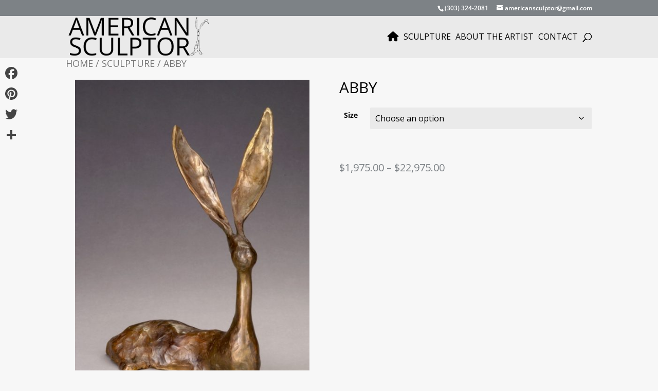

--- FILE ---
content_type: text/css
request_url: https://americansculptor.com/wp-content/plugins/woo-quickview/public/assets/css/fontello.min.css?ver=2.2.19
body_size: -81
content:
@font-face{font-family:fontello;src:url(../font/fontello.eot?40398021);src:url(../font/fontello.eot?40398021#iefix) format('embedded-opentype'),url(../font/fontello.woff2?40398021) format('woff2'),url(../font/fontello.woff?40398021) format('woff'),url(../font/fontello.ttf?40398021) format('truetype'),url(../font/fontello.svg?40398021#fontello) format('svg');font-weight:400;font-style:normal}[class*=" icon-"]:before,[class^=icon-]:before{font-family:fontello;font-style:normal;font-weight:400;speak:never;display:inline-block;text-decoration:inherit;width:1em;margin-right:.2em;text-align:center;font-variant:normal;text-transform:none;line-height:1em;margin-left:.2em;-webkit-font-smoothing:antialiased;-moz-osx-font-smoothing:grayscale}.icon-4:before{content:'\e803'}

--- FILE ---
content_type: text/css
request_url: https://americansculptor.com/wp-content/themes/Divi-Child/style.css?ver=4.14.7
body_size: 1964
content:
/* 
 Theme Name:     Divi Child Theme
 Author:         Divi theme examples
 Author URI:     http://www.divithemeexamples.com 
 Template:       Divi
 Version:        1.0 
*/ 
/* ----------- PUT YOUR CUSTOM CSS BELOW THIS LINE -- DO NOT EDIT ABOVE THIS LINE --------------------------- */
@import url(https://fonts.googleapis.com/css?family=Open+Sans|Changa+One);
@import url('divi-modules.css');
@import url('plugins.css');
@import url('woocommerce.css');

/* BEGIN HEADER MODS
-------------------------------------------------------------- */ 

/* move info bar to right */
#et-info {
    float: right;
}
/* adjust logo position */
#logo {
	max-height: 100%;
}
/* adjust menu */
.et_fullwidth_nav #main-header .container {
	padding-right: 20px !important;
	padding-left: 20px !important;
}
#top-menu li {
	padding-right: 0 !important;
}
ul#top-menu li.menu-item:not(:last-child) {
	padding-right: 5px !important;
}
/* style cart icon */
#et-top-navigation .et-cart-info {
    float: left;
    margin: -2px 0 0 12px;
    font-size: 24px;
}
/* override modile menu button color */
span.mobile_menu_bar:before {
    color: #000 !important;
	font-weight:900;
}
/* style mobile menu dropdown */
.et_mobile_menu li a {
    border-bottom: none;
    text-transform: uppercase;
    padding: 10px 0;
    font-size: 24px;
	text-align: center;
}
/* BEGIN HEADER SEARCH BOX MODS
-------------------------------------------------------------- */ 
/* style search box */
.et-search-form input {
    color: #000 !important;
    background: #fff;
	border: 2px solid #eaeaea;
    padding: 10px;
	text-transform: none !important;
}
@media only screen and (max-width: 980px) {
	.container.et_search_form_container.et_pb_search_visible {
		margin-top: 50px;
 	}
	.et_header_style_left .et-search-form, 
	.et_header_style_split .et-search-form {
		width: 100% !important;
		max-width: 100% !important;
	}
	.et-search-form input {
		color: #000;
		background: #eaeaea;
		padding: 10px;
	}
}

/* BEGIN HEADING MODS
-------------------------------------------------------------- */ 
.page-template-default.et_pb_pagebuilder_layout:not(.et_full_width_page) .et_featured_image, .page-template-default.et_pb_pagebuilder_layout:not(.et_full_width_page) .main_title {
    display: block;
}
h1 {
    text-transform: uppercase;
    color: #7D8286 !important;
    font-weight: 500 !important;
    margin-top: 0;
}
/*  */
#main-content .container {
    padding-top: 0 !important;
}

/* BEGIN CONTENT MODS
-------------------------------------------------------------- */ 
/* set content background color - divi setting not working */
#main-content {
    background-color: #f7f7f7 !important;
} 
/* set max Divi content width and center */
.entry-content {
    margin-bottom: 0 !important;
    padding-top: 0;
    max-width: 80%;
    float: none;
    margin-left: auto;
    margin-right: auto;
}
/* set mobile content width */
.et_pb_row {
    width: 96%;
    max-width: 1080px;
    margin: auto;
}
/* style page titles (not post titles) */
.et_pb_row {
    padding: 0 !important;
    margin-left: 0;
}
.et_pb_section {
    padding: 20px 0 0 0 !important;
}
.et_pb_title_container {
	background: none !important;
	padding: 0px !important;
	display: block;
	webkit-border-radius: 4px !important;
	-moz-border-radius: 4px !important;
	border-radius: 4px !important;
}
.et_pb_title_container h1 {
    font-size: 30px !important;
    line-height: 50px;
    font-weight: 500 !important;
    text-transform: uppercase;
    padding-bottom: 0;
    margin-bottom: 20px;
    margin-left: 0;
    margin-top: -30px;
    color: #7D8286 !important;
}
.project .et_pb_title_container h1 {
	margin-top: -30px !important;
	margin-left: 10px !important;
}
/* main titles */
.main_title {
    margin-bottom: 20px;
    margin-left: 0;
}
/* style bullets */
.entry-content li {
    font-size: 14px;
    text-align: left;
    list-style-type: square;
    margin: 0px;
    padding: 5px 0px 0px 10px;
    vertical-align: middle;
    list-style-position: inside;
    line-height: 20px;
}
/* style bullets and other content */
#left-area ul, .entry-content ul {
	padding: 0 !important;
}
/* style highlight box */
#highlight-box {
    background: #eaeaea;
    border-radius: 6px;
    padding: 20px;
    margin: 0px 0px 20px;
    color: #555;
    font-size: 16px;
}
BLOCKQUOTE {
    background: #e5e5e5;
    border: none;
    border-left: 0px solid #6D6D6;
    margin: 0px;
    overflow: auto;
    padding: 40px;
}
/* BEGIN image MODS
-------------------------------------------------------------- */ 
/* Remove "+" from image overlays */
.et_overlay:before { content: ''; }
/* style image mouseover */
.et_overlay {
	border: none;
	background: rgba(255, 255, 255, 0.3);
}

/* BEGIN FOOTER MODS WITH FOOTER AT BOTTOM OF PAGE
-------------------------------------------------------------- */ 
/* style footer bar */
#footer-bottom {
    padding: 0;
}
/* style footer text */
#footer-info, #footer-info a {
    padding-top: 10px;
    padding-bottom: 10px;
    font-weight: 500;
	font-size: 10px;
}
/* footer at bottom of short pages*/
html, body {height: 100%}
#page-container {
	position: relative; 
	min-height:100%; 
	height: auto !important; 
	height: 100%; 
	padding-bottom: 39px; /* set to footer height */
}
#main-footer {
	position: absolute; 
	bottom: 0; 
	width: 100%; 
	height:39px; /* set to footer height */
}

/* BEGIN SEARCH RESULT PAGE
-------------------------------------------------------------- */ 
/*Add margin below the featured image on single posts*/
.single .et_pb_post .et_post_meta_wrapper img {
    margin-bottom: 20px;
}
/* make page fullwidth */
.search #left-area {
	width: 100% !important;
}
/***Sidebar***/
/*Remove the dividing line*/
@media all and (min-width: 981px) {
    .single #main-content .container:before,
    .archive #main-content .container:before,
    .search #main-content .container:before {
        display: none;
    }
}
/* style image 
.search .et_pb_image_container img, .et_pb_post a img {
    max-width: 50%;
    vertical-align: bottom;
}*/
.search .et_pb_post {
    margin-bottom: 20px;
}
.search .et_pb_post .entry-featured-image-url {
    display: block;
    position: relative;
    margin-bottom: 10px;
}
/*Post title styling*/
.search h2 {
    margin-top: 0px;
    text-transform: uppercase;
    font-size: 16px;
    line-height: 1.0em;
	padding-bottom: 0;
}
/*Remove padding*/
.single #left-area .ds-related-posts ul {
    padding-left: 0;
}
/*Style the post title*/
.single .ds-related-content h4 {
    line-height: 1.2em;
    text-transform: uppercase;
    font-size: 18px;
}
/*Set post width and margin*/
.single .ds-related-list {
    list-style-type: none;
    width: 30%;
    float: left;
    margin-right: 5%;
}
/*Remove margin from last post*/
.single .ds-related-list:last-child {
    margin-right: 0;
}
@media all and (max-width: 600px) {
    .single .ds-related-list {
        width: 100%;
    }
    .single .ds-related-content h4 {
        margin-bottom: 20px;
    }
}
/***Archive pages***/
/***Two columns for posts***/
/*Set the post width and margin for two columns and add the border*/
.archive .et_pb_post,
.search .et_pb_post {
    width: 47.5%;
    float: left;
    margin-right: 5%;
    border: none;
}
/*Remove margin from every second post*/
.archive .et_pb_post:nth-child(2n),
.search .et_pb_post:nth-child(2n) {
    margin-right: 0;
}
/*Set to a single column on smaller screens*/
@media all and (max-width: 767px) {
    .archive .et_pb_post,
    .search .et_pb_post {
        width: 100%;
        margin-right: 0;
    }
}
/*Add padding to the posts*/
.archive .et_pb_post,
.search .et_pb_post {
    padding-left: 15px;
    padding-right: 15px;
}
/*Remove padding on featured image with negative margin*/
.archive .et_pb_post .ds-archive-featured,
.search .et_pb_post .ds-archive-featured {
    margin: 0 -15px 15px -15px;
}
/*Style the read more link and post nav*/
.archive a.more-link,
.search a.more-link {
    display: block;
    width: 7.2em;
}
.archive a.more-link,
.search a.more-link,
.archive .pagination a,
.search .pagination a {
    color: #fff;
    background: #636789;
    font-weight: bold;
    text-transform: uppercase;
    font-size: 14px;
    margin-top: 10px;
    margin-bottom: 15px;
    padding: .3em .5em !important;
    border: 2px solid #636789;
    -webkit-transition: all .3s ease;
    transition: all .3s ease;
}
.archive a.more-link:hover,
.search a.more-link:hover,
.archive .pagination a:hover,
.search .pagination a:hover {
    color: #636789;
    background: #fff;
}
/*Add bottom margin to the pagination*/
.archive .pagination,
.search .pagination {
    margin-bottom: 40px;
}
/*Add padding to the post title on mobile*/
@media all and (max-width: 479px) {
    .archive .et_pb_post .entry-title,
    .search .et_pb_post .entry-title {
        padding-bottom: 10px;
    }
}
/* ###### END SEARCH RESULT PAGE ###### */



--- FILE ---
content_type: text/css
request_url: https://americansculptor.com/wp-content/themes/Divi-Child/divi-modules.css
body_size: 463
content:
/* CSS Document */
/* BEGIN FULLWIDTH HEADER MODS
-------------------------------------------------------------- */ 
/* style fullwidth header */
.et_pb_fullwidth_header .et_pb_fullwidth_header_container.center .header-content {
    width: 100%;
    max-width: 1200px;
    margin: 0px auto;
}
.et_pb_fullwidth_header_subhead {
    display: block;
    font-size: 20px;
    font-weight: 500;
}
/* style for post titles */
.et_pb_fullwidth_header_container .header-content h1 {
	font-family: 'Comfortaa', cursive;
    text-transform: uppercase;
    font-size: 30px;
    color: #7D8286 !important;
	font-weight: 600 !important;
}
@media (max-width:768px){
	.et_pb_fullwidth_header_container .header-content h1 {
		font-size: 24px;
	}
}
.et_pb_fullwidth_header_subhead {
    font-size: 30px;
 	max-width: 100%;
}
@media (max-width:768px){
	.et_pb_fullwidth_header_subhead {
    	font-size: 18px;
	}
}

/* custom styles for home page */
#post-551 .header-content h1 {
	line-height: 0.8em;
}
@media (max-width:768px){
	#post-551 .header-content h1 {
		font-size: 30px;
	}
}
/* style home page fullwidth header */
#post-551 .et_pb_fullwidth_header_subhead {
    font-weight: 500;
    background-color: rgba(0, 0, 0, 0.5);
    padding: 20px 0 0 2px;
	text-align: left;
	line-height: 1.0em;
	text-transform: none;
}
@media (max-width:980px){
	#post-551 .et_pb_fullwidth_header_subhead {
		max-width: 90%;
		font-size: 20px;
	}
}
/* style module buttons */
.et_pb_button {
	line-height: normal !important;
}

/* BEGIN ACCODION MODS
-------------------------------------------------------------- */ 
/* style box */
.et_pb_section {
    position: relative;
    background-color: #f7f7f7;
}
.et_pb_toggle_close {
    padding: 20px;
    background-color: #eaeaea;
}
.et_pb_toggle_open {
    padding: 20px;
    background: #f7f7f7;
}
.et_pb_toggle {
	border: 0px solid #eaeaea;
    -webkit-border-radius: 0px !important;
	-moz-border-radius: 0px !important;
	border-radius: 0px !important;		
}
/* style title */
.et_pb_toggle_title {
    text-transform: inherit;
    color: #000 !important;
    font-family: inherit;
    font-weight: 500 !important;
}
/* style icon */
.et_pb_toggle_title::before {
	color: #000 !important;
	font-size: 30px;	
}
/* style text */
.et_pb_toggle_content {
	line-height: 1.25em;
}

/* BEGIN BLURB MODS
-------------------------------------------------------------- */ 
/* blurb hover */
.blurb:hover {
	background-color: rgba(255, 255, 255, 0.5);
}
/*  box shadow
	box-shadow: 0px 1px 18px rgba(23, 23, 23, 0.17);
	-moz-box-shadow: 0px 1px 18px rgba(23, 23, 23, 0.17);
	-webkit-box-shadow: 0px 1px 18px rgba(23, 23, 23, 0.21); }
*/
/* adjust blurb text */
.et_pb_blurb_position_left .et_pb_blurb_container, .et_pb_blurb_position_right .et_pb_blurb_container {
    display: table-cell;
    vertical-align: middle;
}
.et_pb_blurb h4 a {
    padding-bottom: 5px;
    color: #3399FF;
    font-weight: 500;
}

/* BEGIN SLIDER MODS
-------------------------------------------------------------- */ 
/*  */
.et_pb_slider .et_pb_slide_0,
.et_pb_slider .et_pb_slide_1,
.et_pb_slider .et_pb_slide_2,
.et_pb_slider .et_pb_slide_3,
.et_pb_slider .et_pb_slide_4,
.et_pb_slider .et_pb_slide_5 {
	background-color: #f7f7f7 !important;
}
.et_pb_slide_description, .et_pb_slider_fullwidth_off .et_pb_slide_description {
    width: auto;
    margin: 0;
    padding: 0;
}



--- FILE ---
content_type: text/css
request_url: https://americansculptor.com/wp-content/themes/Divi-Child/plugins.css
body_size: 2106
content:
/* CSS Document */
/* BEGIN  PLUGIN MODS
-------------------------------------------------------------- */ 
/* BEGIN AddToAny MODS
-------------------------------------------------------------- */ 
/* position on page */
.addtoany_share_save_container, 
.a2a_dd addtoany_share_save a,
.addtoany_list {
	clear: both !important;
	margin: 0px 0 0 0 !important;
	background-color: transparent !important;
}
/* style AddToAny container 
.a2a_menu {
    -webkit-border-radius: 4px !important;
	-moz-border-radius: 4px !important;
	border-radius: 4px !important;
    display: none;
    direction: ltr;
    background: none repeat scroll 0% 0% #FFF;
    font: 14px/12px 'Open Sans',Arial,Helvetica,sans-serif !important;
    color: #000 !important;
    border: 2px solid #39F !important;
    vertical-align: baseline;
    overflow: hidden;
}*/
/* AddToAny adjust font size */
.addtoany_list a {
	font-size: 14px !important;
	padding: 0px 9px;
}
/* hide Facebook like number */
.a2a_button_facebook_like { 
	width: 48px !important;
	margin: 0;
	overflow:hidden;
}
/* adjust Google+ share button position */
.a2a_button_google_plus_share {
	margin: 3px 0 0 0;
}
/* style floating bar */
.a2a_floating_style {
    background-color: transparent !important;
    border-radius: 4px !important;
    padding: 2px !important;
    position: fixed !important;
    z-index: 9999995 !important;
}

/* BEGIN Contact Form 7 MODS
-------------------------------------------------------------- */
input[type="text"], input.text, input.title, textarea, select, input[type="email"] {
    background-color: #eaeaea !important;
    border: none !important;
    width: 100% !important;
    -webkit-border-radius: 4px;
    -moz-border-radius: 4px;
    border-radius: 4px;
    font-size: 16px;
    color: #606060F !important;
    padding: 10px !important;
    box-sizing: border-box;
    font-weight: 500 !important;
	font-family: 'Open Sans', sans-serif !important;
	margin: 10px 0;
}
/* set text area height */
.wpcf7 textarea  {
  height: 100px;
}
/* set margin below fields */
.wpcf7 p {
	margin: 0;
}
/* set quiz field width */
input.wpcf7-form-control.wpcf7-quiz {
	max-width: 50px;
}
/* make placeholders disappear when clicked */
input:focus::-webkit-input-placeholder { color:transparent; }
input:focus:-moz-placeholder { color:transparent; } /* Firefox 18- */
input:focus::-moz-placeholder { color:transparent; } /* Firefox 19+ */
input:focus:-ms-input-placeholder { color:transparent; } /* oldIE ;) */

/* style send & WooCommerce buttons */
.button,
.et_pb_contact_submit,
.wpcf7-submit,
.single_add_to_cart_button,
.wc-backward {
    background: #7D8286 !important;
    color: #fff !important;
    display: table-cell !important;
    font-family: 'Open Sans', sans-serif !important;
    text-transform: uppercase;
    font-size: 20px !important;
    font-weight: 500;
    line-height: 20px !important;
    padding: 10px !important;
    text-decoration: none !important;
    -webkit-border-radius: 4px !important;
    -moz-border-radius: 4px !important;
    border-radius: 4px !important;
	border: none;
}
.button:hover,
.et_pb_contact_submit:hover,
.wpcf7-submit:hover,
.single_add_to_cart_button:hover,
.wc-backward:hover {
    background: #000 !important;
    color: #fff !important;
    display: table-cell !important;
    font-family: 'Open Sans', sans-serif !important;
    text-transform: uppercase;
    font-size: 20px !important;
    font-weight: 500;
    line-height: 20px !important;
    padding: 10px !important;
    text-decoration: none !important;
    -webkit-border-radius: 4px !important;
    -moz-border-radius: 4px !important;
    border-radius: 4px !important;
	border: none;
}
/* style message sent text */
div.wpcf7-response-output {
    margin: 2em 0.5em 1em;
    padding: 1em;
	-webkit-border-radius: 4px;
    -moz-border-radius: 4px;
	border-radius: 4px;
}
div.wpcf7-mail-sent-ok {
    border: 0px solid #3399ff;
    font-size: 18px;
    background: #3399ff;
    color: #fff;
}
/* style file upload button */
div.wpcf7 input[type="file"] {
    cursor: pointer;
    font-size: 24px;
}

/* BEGIN Page in Widget MODS
-------------------------------------------------------------- */ 
/* change widget positione */
#widgets #page_in_widget-11 {
   margin: -70px 2px 0px 0;
}
/* hide widget background on home page */
#page_in_widget-11.widget-wrapper {
    background: none repeat scroll 0% 0% rgba(235, 235, 235, 0);
	border: 0px solid #EBEBEB;
}

/* BEGIN DIVI PLUGIN MODS
-------------------------------------------------------------- */ 
/* style back to top */
.et_divi_100_custom_back_to_top .et_pb_scroll_top {
	background: #3399FF !important;
}
.et_divi_100_custom_back_to_top--style-7 .et_pb_scroll_top::before {
    content: 'back to top';
    display: block;
    color: #000;
    font-weight: 500;
    text-align: center;
    font-size: 30px;
}

/* BEGIN Posts To Page MODS
-------------------------------------------------------------- */ 
/* Posts To Page plugin - title normal case  */
.post-to-page-title { text-transform: none;}
/* Posts To Page plugin - hide comments count   */
.post-to-page-comment-count { display:none;}
/* Posts To Page plugin - readmore link  */
.post-to-page-readmore, .post-to-page-readmore a { 
	font-size: 18px;
	font-weight: bold;
	margin-left: 20px;
	margin-top: 20px;
	line-height: 2.5em;
	}
/* Posts To Page plugin - image */
.post-to-page-image {
	display: block;
	float: left;	
}
/* DISABLED TO FIX WOOCOMMERCE THUMB IMAGE SIZE ISSUE 
img.wp-post-image {
	width: 200px !important;	
}*/

/* Posts to Page */
.post-to-page-title {
    text-align: center;
    font-size: 24px;
    border: 0px solid #959595;
    padding: 0px;
    background-color: #7D8286;
    color: #FFF;
    text-transform: uppercase;
	-webkit-border-radius: 4px;
	-moz-border-radius: 4px;
	border-radius: 4px;
	line-height: 1.4;
}
/* hide posts to page separator hr */
.post-to-page-separator {
	background: none repeat scroll 0% 0% transparent;
	border: medium none;
	clear: both;
	color: transparent;
	float: none;
	height: 1px;
	width: 100%;
}

/* BEGIN Fancybox for WordPress MODS
-------------------------------------------------------------- */ 
/* FIX Z-INDEX */
.fancybox-container {
    z-index: 999992 !important;
}
/* on top */
#fancybox-overlay {
	z-index: 999992 !important; 
}
#fancybox-wrap {
    z-index: 999992 !important;
}
/* hide file name on popup */
.mfp-title {
    display: none;
}

/* BEGIN CONTENT VIEWS MODS
-------------------------------------------------------------- */ 
h4.pt-cv-title {
    font-size: 16px !important;
    text-transform: uppercase !important;
}
.pt-cv-content-item {
    padding-bottom: 0
}
.pt-cv-view .pt-cv-title {
    margin-bottom: 0;
}
@media only screen and (max-width: 770px) {
	.pt-cv-view .pt-cv-title {
		margin-bottom: 0;
		text-align: center;
	}
}

/* BEGIN Responsive NextGEN Flex Slider Template PLUGIN MODS
-------------------------------------------------------------- */ 
/* position element */
.flexslider {
	margin: 0 !important;
}
/* move navigation to top*/
.flex-direction-nav li a {
	top: 20px !important;
}
/* fix image margins */
.flexslider .full-width .feature-image {
	margin-left: -10px !important;
}
/* style image title */
.flex-caption h2.post-title {
    margin: 0 0 15px;
    font-size: 1.25em;
}

/* hide nav on home page nextgen slider */
#post-551 li .flex-prev,
#post-551 li .flex-next {
	display: none !important;
}

/* BEGIN Product Slider for WooCommerce MODS
-------------------------------------------------------------- */
/* center image */
#wps-slider-section img.wpsf-product-img {
    border-radius: 0;
    box-shadow: 0 0;
    float: none;
    margin-left: auto;
    margin-right: auto;
}
/* style product titles & prices  */
#wps-slider-section .wpsf-product-title a {
	font-weight: 500 !important;
	line-height: 20px;
	border: 0;
	text-decoration: none;
	-webkit-box-shadow: 0 0;
	-moz-box-shadow: 0 0;
	box-shadow: 0 0;
}
#wps-slider-section .wpsf-product-price {
	padding-top: 6px;
	font-size: 14px;
	font-weight: 500 !important;
	line-height: 19px;
}

/* BEGIN WooCommerce Additional Variation Images MODS
-------------------------------------------------------------- */
.woo-variation-gallery-wrapper .woo-variation-gallery-slider img {
    display: inline-block;
    box-sizing: border-box;
    height: auto !important;
    width: auto !important;
    max-width: 100%;
    vertical-align: middle;
    margin: 0 !important;
    max-height: 700px !important;
}
/* style main image container */
.slick-list .draggable {
	height: 700px !important;
}
/* hide magnifying glass */
.woo-variation-gallery-wrapper .woo-variation-gallery-trigger {
	display: none !important;
}
/* make all thumbs full opacity */
.woo-variation-gallery-wrapper .wvg-gallery-thumbnail-image {
	opacity: 1 !important;
}

/* BEGIN YITH WooCommerce Gift Cards Premium MODS
-------------------------------------------------------------- */
/* style plugin headings */
h1, h2, h3, h4, h5, h6 {
	color: #000 !important;
}
/* style recipient info */
.gift-card-content-editor.step-content h5 {
	margin-top: 0;
}
/* style plugin headings */
.gift-card-content-editor.step-content label {
	display: inline-block;
	margin-top: 11px;
	font-weight: 400;
	color: #000;
}
/* style gift card product page */
.gift-cards_form > h3 {
	margin-top: 0 !important;
	margin-bottom: 0 !important;
}
.gift_card_template_button {
	margin-top: 0 !important;
}
/* style placeholder text */
input::placeholder,
textarea::placeholder {
    font-size: 14px !important;
    color: #000 !important;
}
/* move $ to left */
.ywgc-currency-symbol {
	margin-left: 5px;
	font-size: 16px;
	font-weight: 600;
	font-style: normal;
	float: left;
	margin-top: -43px;
	z-index: 999999999999;
	display: block;
	position: relative;
}
#ywgc-manual-amount {
	border: 1px solid #000000;
	padding-left: 25px !important;
}

--- FILE ---
content_type: text/css
request_url: https://americansculptor.com/wp-content/themes/Divi-Child/woocommerce.css
body_size: 937
content:
/* CSS Document */
/* BEGIN SHOP PAGE MODS
-------------------------------------------------------------- */ 
/* style product page */
.woocommerce div.product {
    margin-bottom: 0;
    position: relative;
    margin-top: 20px;
}
/* style breadcrumbs */
.woocommerce .woocommerce-breadcrumb,
.woocommerce .woocommerce-breadcrumb a {
    color: #777;
    font-size: 18px;
    text-transform: uppercase;
}
/* style next prev links */
.navigation {
    color: #000;
    display: none;
    font-size: 18px;
    height: 28px;
    line-height: 28px;
    margin: 20px 0;
    padding: 0 5px;
}

.navigation a {
    color: #000;
    padding: 20px 10px;
    font-size: 18px;
}
.navigation .previous {
    float: left;
    color: #000;
}
.navigation .next {
    float: right;
    color: #000;
}

/* style WooCommerce notices wrapper for spacing 
.woocommerce-notices-wrapper {
	height: 50px;
}*/
/* center WooCommerce thumbs on page */
.woocommerce ul.products li.product, .woocommerce-page ul.products li.product {
	float: none !important;
	display: inline-block !important;
	margin-left: auto !important;
	margin-right: auto !important;
	padding: 10px !important;
}
.woocommerce ul.products li.product .woocommerce-loop-category__title, .woocommerce ul.products li.product .woocommerce-loop-product__title, .woocommerce ul.products li.product h3 {
    text-align: center;
	color: #000;
	font-size: 16px;;
}

/* category thumbs */
.product-category {
	width: 320px !important;
  	height: auto !important;
}
/* hide WooCommerce sidebars */
#content-woocommerce.grid.col-620 {width: 100%;}
/* style thumb and title of category */
.woocommerce .products ul, .woocommerce ul.products {
    margin: 0px 0px 1em;
    padding: 0px;
    list-style: outside none none;
    clear: both;
    text-align: center;
}
.woocommerce ul.products li.product a img {
    width: 100%;
    height: auto;
    display: block;
    margin: 0px 0px !important;
    box-shadow: none;
}
/* hide qty of items in category */
.count, .woocommerce-result-count {
	display: none;
}

/* BEGIN CATEGORY PAGE MODS
-------------------------------------------------------------- */ 
/* style sort options */
.woocommerce-ordering {
    float: right !important;
}
#wcj_products_per_page {
	width: auto !important;
	float: right !important
}

/* fix too much bottom spaceing */
.woocommerce ul.products li.product, .woocommerce-page ul.products li.product {
    margin-bottom: 20px !important; 
}
/* hide price and add to cart on category page */
li.product .price,
li.product .add_to_cart_button {
	display: none !important;
}
/* hide Read More button for product without prices */
.woocommerce ul.products li.product .button {
    display: none;
}

/* BEGIN SINGLE ITEM PAGE MODS
-------------------------------------------------------------- */ 
/* fix smaller images blownup */
.woocommerce div.product div.images img {
    width: auto;
    height: auto;
    box-shadow: none;
    float: none;
    margin-bottom: 20px;
    max-height: 700px;
    margin-left: auto;
    margin-right: auto;
}
/* hide sortby box 
.woocommerce .woocommerce-ordering select {
     display: none;
}*/
/* style "Choose an option" dropdown  */
.orderby, .woocommerce div.product form.cart .variations td select {
    padding: 4px 8px;
    border: 2px solid #9bddff;
    -webkit-border-radius: 2px;
    -moz-border-radius: 2px;
    border-radius: 2px;
    color: #000 !important;
    background-color: #fff;
    font-family: "Open Sans", Arial, sans-serif;
    font-size: 16px;
    font-weight: 500;
}
/* hide sku and category meta */
.product_meta {
	display: none;
}
/* style product title */
.woocommerce div.product .product_title {
    clear: none;
    margin-top: 0px !important;
	margin-bottom: 0px;
    padding: 0px;
	color: #000 !important;
}
/* style product price */
.woocommerce div.product p.price, 
.woocommerce div.product span.price,
.entry-summary p.price span {
    font-size: 20px !important;
}
/* style short description */
.woocommerce-product-details__short-description {
	opacity: 1;
    font-size: 14px !important;
    line-height: 14px !important;
    margin: 10px 0 !important;
}
/* style add to cart form area */
.woocommerce div.product form.cart, .woocommerce-page div.product form.cart, .woocommerce #content div.product form.cart, .woocommerce-page #content div.product form.cart {
    margin: 0 !important;
}
.woocommerce-product-gallery__wrapper {
	margin: 0 0 20px 0 !important;
}
/* hide stock inventory messages*/
.woocommerce div.product .stock {
    display: none;
}
/* hide double search icon on images */
.woocommerce div.product div.images .woocommerce-product-gallery__trigger::before {
	display: none;
}
/* style qty box */
.woocommerce .quantity input.qty, .woocommerce-page .quantity input.qty, .woocommerce #content .quantity input.qty, .woocommerce-page #content .quantity input.qty, .woocommerce-cart table.cart td.actions .coupon .input-text {
	height: 49px;
	border: none !important;
	-webkit-border-radius: 3px;
	-moz-border-radius: 3px;
	border-radius: 3px;
	color: #000 !important;
	background-color: rgba(0, 0, 0, 0.2) !important;
	-webkit-box-shadow: none !important;
	-moz-box-shadow: none !important;
	box-shadow: none !important;
	font-size: 20px !important;
	font-weight: 500 !important;
	width: 3.631em !important;
}
.woocommerce div.product form.cart div.quantity, .woocommerce-page div.product form.cart div.quantity, .woocommerce #content div.product form.cart div.quantity, .woocommerce-page #content div.product form.cart div.quantity {
	margin: -10px 20px 0 0 !important;
	width: auto;
	overflow: hidden;
}

